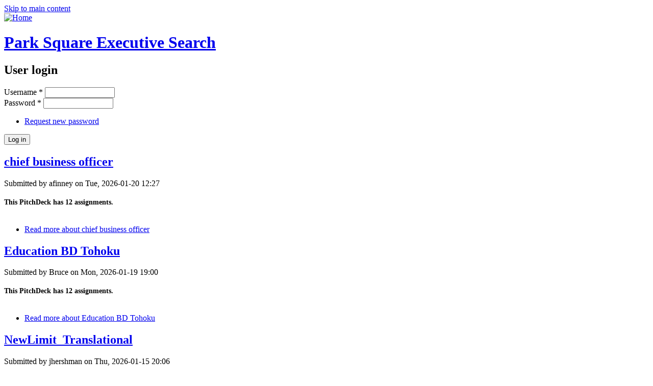

--- FILE ---
content_type: text/html; charset=utf-8
request_url: http://expertdrupalservices.com/parksquare/
body_size: 4105
content:
<!DOCTYPE html PUBLIC "-//W3C//DTD XHTML+RDFa 1.0//EN"
  "http://www.w3.org/MarkUp/DTD/xhtml-rdfa-1.dtd">
<html xmlns="http://www.w3.org/1999/xhtml" xml:lang="en" version="XHTML+RDFa 1.0" dir="ltr">

<head profile="http://www.w3.org/1999/xhtml/vocab">
  <meta http-equiv="Content-Type" content="text/html; charset=utf-8" />
<link rel="shortcut icon" href="https://parksquare.expertdrupalservices.com/sites/default/files/favicon.ico" type="image/vnd.microsoft.icon" />
<meta name="Generator" content="Drupal 7 (http://drupal.org)" />
<link rel="alternate" type="application/rss+xml" title="Park Square Executive Search RSS" href="https://parksquare.expertdrupalservices.com/rss.xml" />
  <title>Park Square Executive Search</title>
  <style type="text/css" media="all">@import url("https://parksquare.expertdrupalservices.com/modules/system/system.base.css?qits5r");
@import url("https://parksquare.expertdrupalservices.com/modules/system/system.menus.css?qits5r");
@import url("https://parksquare.expertdrupalservices.com/modules/system/system.messages.css?qits5r");
@import url("https://parksquare.expertdrupalservices.com/modules/system/system.theme.css?qits5r");</style>
<style type="text/css" media="all">@import url("https://parksquare.expertdrupalservices.com/sites/all/modules/date/date_api/date.css?qits5r");
@import url("https://parksquare.expertdrupalservices.com/sites/all/modules/date/date_popup/themes/datepicker.1.7.css?qits5r");
@import url("https://parksquare.expertdrupalservices.com/modules/field/theme/field.css?qits5r");
@import url("https://parksquare.expertdrupalservices.com/modules/node/node.css?qits5r");
@import url("https://parksquare.expertdrupalservices.com/modules/search/search.css?qits5r");
@import url("https://parksquare.expertdrupalservices.com/modules/user/user.css?qits5r");
@import url("https://parksquare.expertdrupalservices.com/sites/all/modules/views/css/views.css?qits5r");</style>
<style type="text/css" media="all">@import url("https://parksquare.expertdrupalservices.com/sites/all/modules/ctools/css/ctools.css?qits5r");
@import url("https://parksquare.expertdrupalservices.com/sites/all/modules/panels/css/panels.css?qits5r");</style>
<style type="text/css" media="all">@import url("https://parksquare.expertdrupalservices.com/themes/bartik/css/layout.css?qits5r");
@import url("https://parksquare.expertdrupalservices.com/themes/bartik/css/style.css?qits5r");
@import url("https://parksquare.expertdrupalservices.com/sites/default/files/color/bartik-59ab89af/colors.css?qits5r");</style>
<style type="text/css" media="print">@import url("https://parksquare.expertdrupalservices.com/themes/bartik/css/print.css?qits5r");</style>

<!--[if lte IE 7]>
<link type="text/css" rel="stylesheet" href="https://parksquare.expertdrupalservices.com/themes/bartik/css/ie.css?qits5r" media="all" />
<![endif]-->

<!--[if IE 6]>
<link type="text/css" rel="stylesheet" href="https://parksquare.expertdrupalservices.com/themes/bartik/css/ie6.css?qits5r" media="all" />
<![endif]-->
  <script type="text/javascript" src="https://parksquare.expertdrupalservices.com/sites/all/modules/jquery_update/replace/jquery/1.8/jquery.min.js?v=1.8.2"></script>
<script type="text/javascript" src="https://parksquare.expertdrupalservices.com/misc/jquery.once.js?v=1.2"></script>
<script type="text/javascript" src="https://parksquare.expertdrupalservices.com/misc/drupal.js?qits5r"></script>
<script type="text/javascript" src="https://parksquare.expertdrupalservices.com/sites/all/modules/panels/js/panels.js?qits5r"></script>
<script type="text/javascript">
<!--//--><![CDATA[//><!--
jQuery.extend(Drupal.settings, {"basePath":"\/","pathPrefix":"","ajaxPageState":{"theme":"bartik","theme_token":"HDZmdgNE50sYHyzCtQp6dV9YqYdFmVeRhLolnSXzah0","js":{"sites\/all\/modules\/jquery_update\/replace\/jquery\/1.8\/jquery.min.js":1,"misc\/jquery.once.js":1,"misc\/drupal.js":1,"sites\/all\/modules\/panels\/js\/panels.js":1},"css":{"modules\/system\/system.base.css":1,"modules\/system\/system.menus.css":1,"modules\/system\/system.messages.css":1,"modules\/system\/system.theme.css":1,"sites\/all\/modules\/date\/date_api\/date.css":1,"sites\/all\/modules\/date\/date_popup\/themes\/datepicker.1.7.css":1,"modules\/field\/theme\/field.css":1,"modules\/node\/node.css":1,"modules\/search\/search.css":1,"modules\/user\/user.css":1,"sites\/all\/modules\/views\/css\/views.css":1,"sites\/all\/modules\/ctools\/css\/ctools.css":1,"sites\/all\/modules\/panels\/css\/panels.css":1,"themes\/bartik\/css\/layout.css":1,"themes\/bartik\/css\/style.css":1,"themes\/bartik\/css\/colors.css":1,"themes\/bartik\/css\/print.css":1,"themes\/bartik\/css\/ie.css":1,"themes\/bartik\/css\/ie6.css":1}}});
//--><!]]>
</script>
</head>
<body class="html front not-logged-in one-sidebar sidebar-first page-node" >
  <div id="skip-link">
    <a href="#main-content" class="element-invisible element-focusable">Skip to main content</a>
  </div>
    
<style>
.field-name-field-company-logo img{max-width:100%;height:auto;}
</style>


<div id="page-wrapper"><div id="page">

  <div id="header" class="without-secondary-menu"><div class="section clearfix">

          <a href="/" title="Home" rel="home" id="logo">
        <img src="https://parksquare.expertdrupalservices.com/sites/default/files/ps_600.png" alt="Home" />
      </a>
    
          <div id="name-and-slogan" class="element-invisible">

                              <h1 id="site-name" class="element-invisible">
              <a href="/" title="Home" rel="home"><span>Park Square Executive Search</span></a>
            </h1>
                  
        
      </div> <!-- /#name-and-slogan -->
    
    
    
    
  </div></div> <!-- /.section, /#header -->

  
  
  <div id="main-wrapper" class="clearfix"><div id="main" class="clearfix">

    
          <div id="sidebar-first" class="column sidebar"><div class="section">
          <div class="region region-sidebar-first">
    <div id="block-user-login" class="block block-user">

    <h2>User login</h2>
  
  <div class="content">
    <form action="/node?destination=node" method="post" id="user-login-form" accept-charset="UTF-8"><div><div class="form-item form-type-textfield form-item-name">
  <label for="edit-name">Username <span class="form-required" title="This field is required.">*</span></label>
 <input type="text" id="edit-name" name="name" value="" size="15" maxlength="60" class="form-text required" />
</div>
<div class="form-item form-type-password form-item-pass">
  <label for="edit-pass">Password <span class="form-required" title="This field is required.">*</span></label>
 <input type="password" id="edit-pass" name="pass" size="15" maxlength="128" class="form-text required" />
</div>
<div class="item-list"><ul><li class="first last"><a href="/user/password" title="Request new password via e-mail.">Request new password</a></li>
</ul></div><input type="hidden" name="form_build_id" value="form-3N12-vnboGpjafN00d-etlm4A7csdITjDUv5ouEzc4k" />
<input type="hidden" name="form_id" value="user_login_block" />
<div class="form-actions form-wrapper" id="edit-actions"><input type="submit" id="edit-submit" name="op" value="Log in" class="form-submit" /></div></div></form>  </div>
</div>
  </div>
      </div></div> <!-- /.section, /#sidebar-first -->
    
    <div id="content" class="column"><div class="section">
            <a id="main-content"></a>
                                <div class="tabs">
                  </div>
                          <div class="region region-content">
    <div id="block-system-main" class="block block-system">

    
  <div class="content">
    <div id="node-3129" class="node node-pitchdeck node-promoted node-teaser clearfix">

        <h2>
      <a href="/node/3129">chief business officer</a>
    </h2>
    
      <div class="meta submitted">
            Submitted by <span class="username">afinney</span> on Tue, 2026-01-20 12:27    </div>
  
  <div class="content clearfix">
      </div>


<style>
.dlfilecount{padding-top:20px;padding-bottom:20px;font-size:14px;font-weight:bold;}
.field-name-field-ordering-info{display:none;}
</style>
<div class="dlfilecount">This PitchDeck has 12 assignments.</div>

      <div class="link-wrapper">
      <ul class="links inline"><li class="node-readmore first last"><a href="/node/3129" rel="tag" title="chief business officer">Read more<span class="element-invisible"> about chief business officer</span></a></li>
</ul>    </div>
  
  
</div>
<div id="node-3128" class="node node-pitchdeck node-promoted node-teaser clearfix">

        <h2>
      <a href="/node/3128">Education BD Tohoku</a>
    </h2>
    
      <div class="meta submitted">
            Submitted by <span class="username">Bruce</span> on Mon, 2026-01-19 19:00    </div>
  
  <div class="content clearfix">
      </div>


<style>
.dlfilecount{padding-top:20px;padding-bottom:20px;font-size:14px;font-weight:bold;}
.field-name-field-ordering-info{display:none;}
</style>
<div class="dlfilecount">This PitchDeck has 12 assignments.</div>

      <div class="link-wrapper">
      <ul class="links inline"><li class="node-readmore first last"><a href="/node/3128" rel="tag" title="Education BD Tohoku">Read more<span class="element-invisible"> about Education BD Tohoku</span></a></li>
</ul>    </div>
  
  
</div>
<div id="node-3127" class="node node-pitchdeck node-promoted node-teaser clearfix">

        <h2>
      <a href="/node/3127">NewLimit_Translational</a>
    </h2>
    
      <div class="meta submitted">
            Submitted by <span class="username">jhershman</span> on Thu, 2026-01-15 20:06    </div>
  
  <div class="content clearfix">
      </div>


<style>
.dlfilecount{padding-top:20px;padding-bottom:20px;font-size:14px;font-weight:bold;}
.field-name-field-ordering-info{display:none;}
</style>
<div class="dlfilecount">This PitchDeck has 16 assignments.</div>

      <div class="link-wrapper">
      <ul class="links inline"><li class="node-readmore first last"><a href="/node/3127" rel="tag" title="NewLimit_Translational">Read more<span class="element-invisible"> about NewLimit_Translational</span></a></li>
</ul>    </div>
  
  
</div>
<div id="node-3126" class="node node-pitchdeck node-promoted node-teaser clearfix">

        <h2>
      <a href="/node/3126">test</a>
    </h2>
    
      <div class="meta submitted">
            Submitted by <span class="username">cremare</span> on Mon, 2026-01-12 15:08    </div>
  
  <div class="content clearfix">
      </div>


<style>
.dlfilecount{padding-top:20px;padding-bottom:20px;font-size:14px;font-weight:bold;}
.field-name-field-ordering-info{display:none;}
</style>
<div class="dlfilecount">This PitchDeck has 1 assignments.</div>

      <div class="link-wrapper">
      <ul class="links inline"><li class="node-readmore first last"><a href="/node/3126" rel="tag" title="test">Read more<span class="element-invisible"> about test</span></a></li>
</ul>    </div>
  
  
</div>
<div id="node-3125" class="node node-assignment node-promoted node-teaser clearfix">

        <h2>
      <a href="/node/3125">University of Tulsa - Librarian, Mabee Legal Information Center</a>
    </h2>
    
      <div class="meta submitted">
            Submitted by <span class="username">cremare</span> on Mon, 2026-01-12 15:07    </div>
  
  <div class="content clearfix">
      </div>

      <div class="link-wrapper">
      <ul class="links inline"><li class="node-readmore first last"><a href="/node/3125" rel="tag" title="University of Tulsa - Librarian, Mabee Legal Information Center">Read more<span class="element-invisible"> about University of Tulsa - Librarian, Mabee Legal Information Center</span></a></li>
</ul>    </div>
  
  
</div>
<div id="node-3124" class="node node-pitchdeck node-promoted node-teaser clearfix">

        <h2>
      <a href="/node/3124">Ashley Finney Logos</a>
    </h2>
    
      <div class="meta submitted">
            Submitted by <span class="username">mbraunstein</span> on Mon, 2026-01-12 15:05    </div>
  
  <div class="content clearfix">
      </div>


<style>
.dlfilecount{padding-top:20px;padding-bottom:20px;font-size:14px;font-weight:bold;}
.field-name-field-ordering-info{display:none;}
</style>
<div class="dlfilecount">This PitchDeck has 62 assignments.</div>

      <div class="link-wrapper">
      <ul class="links inline"><li class="node-readmore first last"><a href="/node/3124" rel="tag" title="Ashley Finney Logos">Read more<span class="element-invisible"> about Ashley Finney Logos</span></a></li>
</ul>    </div>
  
  
</div>
<div id="node-3123" class="node node-pitchdeck node-promoted node-teaser clearfix">

        <h2>
      <a href="/node/3123">ashley finney deck 1 draft </a>
    </h2>
    
      <div class="meta submitted">
            Submitted by <span class="username">mbraunstein</span> on Mon, 2026-01-12 15:04    </div>
  
  <div class="content clearfix">
      </div>


<style>
.dlfilecount{padding-top:20px;padding-bottom:20px;font-size:14px;font-weight:bold;}
.field-name-field-ordering-info{display:none;}
</style>
<div class="dlfilecount">This PitchDeck has 8 assignments.</div>

      <div class="link-wrapper">
      <ul class="links inline"><li class="node-readmore first last"><a href="/node/3123" rel="tag" title="ashley finney deck 1 draft ">Read more<span class="element-invisible"> about ashley finney deck 1 draft </span></a></li>
</ul>    </div>
  
  
</div>
<div id="node-3121" class="node node-assignment node-promoted node-teaser clearfix">

        <h2>
      <a href="/node/3121">Viking Therapeutics- Chief Commercial Officer</a>
    </h2>
    
      <div class="meta submitted">
            Submitted by <span class="username">mbraunstein</span> on Mon, 2026-01-12 14:41    </div>
  
  <div class="content clearfix">
      </div>

      <div class="link-wrapper">
      <ul class="links inline"><li class="node-readmore first last"><a href="/node/3121" rel="tag" title="Viking Therapeutics- Chief Commercial Officer">Read more<span class="element-invisible"> about Viking Therapeutics- Chief Commercial Officer</span></a></li>
</ul>    </div>
  
  
</div>
<div id="node-3120" class="node node-assignment node-promoted node-teaser clearfix">

        <h2>
      <a href="/node/3120">Vanotech- US Head BD</a>
    </h2>
    
      <div class="meta submitted">
            Submitted by <span class="username">mbraunstein</span> on Mon, 2026-01-12 14:40    </div>
  
  <div class="content clearfix">
      </div>

      <div class="link-wrapper">
      <ul class="links inline"><li class="node-readmore first last"><a href="/node/3120" rel="tag" title="Vanotech- US Head BD">Read more<span class="element-invisible"> about Vanotech- US Head BD</span></a></li>
</ul>    </div>
  
  
</div>
<div id="node-3119" class="node node-assignment node-promoted node-teaser clearfix">

        <h2>
      <a href="/node/3119">Unity Bio- CMO</a>
    </h2>
    
      <div class="meta submitted">
            Submitted by <span class="username">mbraunstein</span> on Mon, 2026-01-12 14:40    </div>
  
  <div class="content clearfix">
      </div>

      <div class="link-wrapper">
      <ul class="links inline"><li class="node-readmore first last"><a href="/node/3119" rel="tag" title="Unity Bio- CMO">Read more<span class="element-invisible"> about Unity Bio- CMO</span></a></li>
</ul>    </div>
  
  
</div>
<div id="node-3118" class="node node-assignment node-promoted node-teaser clearfix">

        <h2>
      <a href="/node/3118">TG Therapeutics- VP Pharmacovigilance &amp; Patient Safety</a>
    </h2>
    
      <div class="meta submitted">
            Submitted by <span class="username">mbraunstein</span> on Mon, 2026-01-12 14:39    </div>
  
  <div class="content clearfix">
      </div>

      <div class="link-wrapper">
      <ul class="links inline"><li class="node-readmore first last"><a href="/node/3118" rel="tag" title="TG Therapeutics- VP Pharmacovigilance &amp; Patient Safety">Read more<span class="element-invisible"> about TG Therapeutics- VP Pharmacovigilance &amp; Patient Safety</span></a></li>
</ul>    </div>
  
  
</div>
<div id="node-3117" class="node node-assignment node-promoted node-teaser clearfix">

        <h2>
      <a href="/node/3117">Tarsus- SVP Development</a>
    </h2>
    
      <div class="meta submitted">
            Submitted by <span class="username">mbraunstein</span> on Mon, 2026-01-12 14:38    </div>
  
  <div class="content clearfix">
      </div>

      <div class="link-wrapper">
      <ul class="links inline"><li class="node-readmore first last"><a href="/node/3117" rel="tag" title="Tarsus- SVP Development">Read more<span class="element-invisible"> about Tarsus- SVP Development</span></a></li>
</ul>    </div>
  
  
</div>
<div id="node-3116" class="node node-assignment node-promoted node-teaser clearfix">

        <h2>
      <a href="/node/3116">SymBio Pharma USA- Chief Financial Officer</a>
    </h2>
    
      <div class="meta submitted">
            Submitted by <span class="username">mbraunstein</span> on Mon, 2026-01-12 14:38    </div>
  
  <div class="content clearfix">
      </div>

      <div class="link-wrapper">
      <ul class="links inline"><li class="node-readmore first last"><a href="/node/3116" rel="tag" title="SymBio Pharma USA- Chief Financial Officer">Read more<span class="element-invisible"> about SymBio Pharma USA- Chief Financial Officer</span></a></li>
</ul>    </div>
  
  
</div>
<div id="node-3115" class="node node-assignment node-promoted node-teaser clearfix">

        <h2>
      <a href="/node/3115">SymBio Pharma USA- SVP Regulatory Affairs</a>
    </h2>
    
      <div class="meta submitted">
            Submitted by <span class="username">mbraunstein</span> on Mon, 2026-01-12 14:37    </div>
  
  <div class="content clearfix">
      </div>

      <div class="link-wrapper">
      <ul class="links inline"><li class="node-readmore first last"><a href="/node/3115" rel="tag" title="SymBio Pharma USA- SVP Regulatory Affairs">Read more<span class="element-invisible"> about SymBio Pharma USA- SVP Regulatory Affairs</span></a></li>
</ul>    </div>
  
  
</div>
<div id="node-3114" class="node node-assignment node-promoted node-teaser clearfix">

        <h2>
      <a href="/node/3114">Seneca Therapeutics- CEO</a>
    </h2>
    
      <div class="meta submitted">
            Submitted by <span class="username">mbraunstein</span> on Mon, 2026-01-12 14:37    </div>
  
  <div class="content clearfix">
      </div>

      <div class="link-wrapper">
      <ul class="links inline"><li class="node-readmore first last"><a href="/node/3114" rel="tag" title="Seneca Therapeutics- CEO">Read more<span class="element-invisible"> about Seneca Therapeutics- CEO</span></a></li>
</ul>    </div>
  
  
</div>
<div id="node-3113" class="node node-assignment node-promoted node-teaser clearfix">

        <h2>
      <a href="/node/3113">Recordati Rare Diseases- CMO</a>
    </h2>
    
      <div class="meta submitted">
            Submitted by <span class="username">mbraunstein</span> on Mon, 2026-01-12 14:36    </div>
  
  <div class="content clearfix">
      </div>

      <div class="link-wrapper">
      <ul class="links inline"><li class="node-readmore first last"><a href="/node/3113" rel="tag" title="Recordati Rare Diseases- CMO">Read more<span class="element-invisible"> about Recordati Rare Diseases- CMO</span></a></li>
</ul>    </div>
  
  
</div>
<div id="node-3112" class="node node-assignment node-promoted node-teaser clearfix">

        <h2>
      <a href="/node/3112">Recordati Rare Diseases- VP Business Development</a>
    </h2>
    
      <div class="meta submitted">
            Submitted by <span class="username">mbraunstein</span> on Mon, 2026-01-12 14:35    </div>
  
  <div class="content clearfix">
      </div>

      <div class="link-wrapper">
      <ul class="links inline"><li class="node-readmore first last"><a href="/node/3112" rel="tag" title="Recordati Rare Diseases- VP Business Development">Read more<span class="element-invisible"> about Recordati Rare Diseases- VP Business Development</span></a></li>
</ul>    </div>
  
  
</div>
<div id="node-3111" class="node node-assignment node-promoted node-teaser clearfix">

        <h2>
      <a href="/node/3111">Recordati Rare Diseases- VP Regulatory &amp; QC</a>
    </h2>
    
      <div class="meta submitted">
            Submitted by <span class="username">mbraunstein</span> on Mon, 2026-01-12 14:35    </div>
  
  <div class="content clearfix">
      </div>

      <div class="link-wrapper">
      <ul class="links inline"><li class="node-readmore first last"><a href="/node/3111" rel="tag" title="Recordati Rare Diseases- VP Regulatory &amp; QC">Read more<span class="element-invisible"> about Recordati Rare Diseases- VP Regulatory &amp; QC</span></a></li>
</ul>    </div>
  
  
</div>
<div id="node-3110" class="node node-assignment node-promoted node-teaser clearfix">

        <h2>
      <a href="/node/3110">Onchilles- SVP/Head of Clinical Operations</a>
    </h2>
    
      <div class="meta submitted">
            Submitted by <span class="username">mbraunstein</span> on Mon, 2026-01-12 14:34    </div>
  
  <div class="content clearfix">
      </div>

      <div class="link-wrapper">
      <ul class="links inline"><li class="node-readmore first last"><a href="/node/3110" rel="tag" title="Onchilles- SVP/Head of Clinical Operations">Read more<span class="element-invisible"> about Onchilles- SVP/Head of Clinical Operations</span></a></li>
</ul>    </div>
  
  
</div>
<div id="node-3109" class="node node-assignment node-promoted node-teaser clearfix">

        <h2>
      <a href="/node/3109">Onchilles- Chief Scientific Officer</a>
    </h2>
    
      <div class="meta submitted">
            Submitted by <span class="username">mbraunstein</span> on Mon, 2026-01-12 14:33    </div>
  
  <div class="content clearfix">
      </div>

      <div class="link-wrapper">
      <ul class="links inline"><li class="node-readmore first last"><a href="/node/3109" rel="tag" title="Onchilles- Chief Scientific Officer">Read more<span class="element-invisible"> about Onchilles- Chief Scientific Officer</span></a></li>
</ul>    </div>
  
  
</div>
<h2 class="element-invisible">Pages</h2><div class="item-list"><ul class="pager"><li class="pager-current first">1</li>
<li class="pager-item"><a title="Go to page 2" href="/node?page=1">2</a></li>
<li class="pager-item"><a title="Go to page 3" href="/node?page=2">3</a></li>
<li class="pager-item"><a title="Go to page 4" href="/node?page=3">4</a></li>
<li class="pager-item"><a title="Go to page 5" href="/node?page=4">5</a></li>
<li class="pager-item"><a title="Go to page 6" href="/node?page=5">6</a></li>
<li class="pager-item"><a title="Go to page 7" href="/node?page=6">7</a></li>
<li class="pager-item"><a title="Go to page 8" href="/node?page=7">8</a></li>
<li class="pager-item"><a title="Go to page 9" href="/node?page=8">9</a></li>
<li class="pager-ellipsis">…</li>
<li class="pager-next"><a title="Go to next page" href="/node?page=1">next ›</a></li>
<li class="pager-last last"><a title="Go to last page" href="/node?page=147">last »</a></li>
</ul></div>  </div>
</div>
  </div>
      <a href="/rss.xml" class="feed-icon" title="Subscribe to Park Square Executive Search RSS"><img src="https://parksquare.expertdrupalservices.com/misc/feed.png" width="16" height="16" alt="Subscribe to Park Square Executive Search RSS" /></a>
    </div></div> <!-- /.section, /#content -->

    
  </div></div> <!-- /#main, /#main-wrapper -->

  
  <div id="footer-wrapper"><div class="section">

    
    
  </div></div> <!-- /.section, /#footer-wrapper -->

</div></div> <!-- /#page, /#page-wrapper -->
  <script defer src="https://static.cloudflareinsights.com/beacon.min.js/vcd15cbe7772f49c399c6a5babf22c1241717689176015" integrity="sha512-ZpsOmlRQV6y907TI0dKBHq9Md29nnaEIPlkf84rnaERnq6zvWvPUqr2ft8M1aS28oN72PdrCzSjY4U6VaAw1EQ==" data-cf-beacon='{"version":"2024.11.0","token":"d16c25b4c52c41cd93ed4a947e726417","r":1,"server_timing":{"name":{"cfCacheStatus":true,"cfEdge":true,"cfExtPri":true,"cfL4":true,"cfOrigin":true,"cfSpeedBrain":true},"location_startswith":null}}' crossorigin="anonymous"></script>
</body>
</html>
